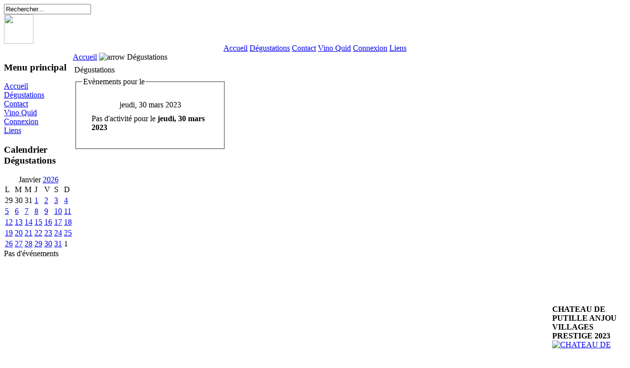

--- FILE ---
content_type: text/html
request_url: http://www.tousalacave.com/component/option,com_events/task,view_day/year,2023/month,03/day,30/Itemid,2/catids,3/
body_size: 4762
content:
<?xml version="1.0" encoding="iso-8859-1"?> <!DOCTYPE html PUBLIC "-//W3C//DTD XHTML 1.0 Transitional//EN" "http://www.w3.org/TR/xhtml1/DTD/xhtml1-transitional.dtd"> <html xmlns="http://www.w3.org/1999/xhtml">  <!-- author: raduga http://mambasana.ru copyright: GNU/GPL -->  <head> <title>Tous à la Cave - Paris - Dégustations</title>
<meta name="description" content="Caviste indépendantiste - Paris 13 éme. A la découverte de vins qui sortent des sentiers battus, dégustations régulières" />
<meta name="keywords" content="cave, vin, paris, dégustation, cépage, appellation, région, terroir, pays, vignoble, AOC, domaine, chateau, champagne, caviste, bouteille" />
<meta name="Generator" content="Joomla! - Copyright (C) 2005 - 2007 Open Source Matters. All rights reserved." />
<meta name="robots" content="index, follow" />
<link href="http://www.tousalacave.com/components/com_events/events_css.css" rel="stylesheet" type="text/css" />
<base href="http://www.tousalacave.com/" />
	<link rel="shortcut icon" href="http://www.tousalacave.com/images/favicon.ico" />
	  <meta http-equiv="Content-Type" content="text/html; charset=iso-8859-1" /> <link rel="stylesheet" href="http://www.tousalacave.com/templates/bizcity/css/template_css.css" type="text/css"/><link rel="shortcut icon" href="http://www.tousalacave.com/templates/bizcity/favicon.ico" /> </head>  <body id="body"> <div id="logo">  <div  id="top_bar"><img border="0" src="http://www.tousalacave.com/templates/bizcity/images/space.gif" alt="" width="96" height="50" usemap="#Map" /> 
<form action="index.php?option=com_search" method="get"><input type="hidden" name="virtuemart" value="1fddf0ef2e73a2cb9dc2d8275aba66a1" />
	<div class="search">
		<input name="searchword" id="mod_search_searchword" maxlength="20" alt="search" class="inputbox" type="text" size="20" value="Rechercher..."  onblur="if(this.value=='') this.value='Rechercher...';" onfocus="if(this.value=='Rechercher...') this.value='';" />	</div>

	<input type="hidden" name="option" value="com_search" />
	<input type="hidden" name="Itemid" value="" />	
</form><a href="http://www.tousalacave.com/media/deezer.html" target="wclose"
onclick="window.open('http://www.tousalacave.com/media/deezer.html','wclose',
'width=195,height=250,toolbar=no,status=no,left=20,top=30')">
<img src="http://www.tousalacave.com/media/logo-music.gif" width="60" height="60" border="0"></a>  </div> </div>  			<div align="center" >
<div class="moduletable-topnav">
<a href="http://www.tousalacave.com/component/option,com_frontpage/Itemid,1/" class="topnav" >Accueil</a>
<a href="http://www.tousalacave.com/component/option,com_events/Itemid,2/" class="topnav" id="current">Dégustations</a>
<a href="http://www.tousalacave.com/component/option,com_contact/task,view/contact_id,1/Itemid,3/" class="topnav" >Contact</a>
<a href="http://www.tousalacave.com/component/option,com_virtuemart/Itemid,5/" class="topnav" >Vino Quid</a>
<a href="http://www.tousalacave.com/component/option,com_login/Itemid,6/" class="topnav" >Connexion</a>
<a href="http://www.tousalacave.com/component/option,com_weblinks/catid,4/Itemid,7/" class="topnav" >Liens</a>
</div></div> 			<div id="clear"></div> 			 			  <table width="100%" border="0" align="center" cellpadding="0" cellspacing="0"  id="centertb"> 			  <tr>   			  <td  valign="top" class="leftcol"> 			  <div> 			  		<div class="module">
			<div>
				<div>
					<div>
						<h3>Menu principal</h3>
<table width="100%" border="0" cellpadding="0" cellspacing="0">
<tr align="left"><td><a href="http://www.tousalacave.com/component/option,com_frontpage/Itemid,1/" class="mainlevel" >Accueil</a></td></tr>
<tr align="left"><td><a href="http://www.tousalacave.com/component/option,com_events/Itemid,2/" class="mainlevel" id="active_menu">Dégustations</a></td></tr>
<tr align="left"><td><a href="http://www.tousalacave.com/component/option,com_contact/task,view/contact_id,1/Itemid,3/" class="mainlevel" >Contact</a></td></tr>
<tr align="left"><td><a href="http://www.tousalacave.com/component/option,com_virtuemart/Itemid,5/" class="mainlevel" >Vino Quid</a></td></tr>
<tr align="left"><td><a href="http://www.tousalacave.com/component/option,com_login/Itemid,6/" class="mainlevel" >Connexion</a></td></tr>
<tr align="left"><td><a href="http://www.tousalacave.com/component/option,com_weblinks/catid,4/Itemid,7/" class="mainlevel" >Liens</a></td></tr>
</table>					</div>
				</div>
			</div>
		</div>
				<div class="module">
			<div>
				<div>
					<div>
						<h3>Calendrier Dégustations</h3><link href='modules/mod_events_cal.css' rel='stylesheet' type='text/css' />
<table cellpadding="0" cellspacing="0" width="140" align="center" class="mod_events_monthyear">
<tr >
<td align="center">Janvier
<a class="mod_events_link" href="http://www.tousalacave.com/component/option,com_events/Itemid,2/catids,3/task,view_year/month,01/year,2026/" title="Voir le calendrier - année actuelle">2026</a>
</td></tr>
</table>
<table align="center" class="mod_events_table" cellspacing="0" cellpadding="2">
<tr class="mod_events_dayname">
<td class='mod_events_td_dayname'>L</td>
<td class='mod_events_td_dayname'>M</td>
<td class='mod_events_td_dayname'>M</td>
<td class='mod_events_td_dayname'>J</td>
<td class='mod_events_td_dayname'>V</td>
<td class='mod_events_td_dayname'><span class="saturday">S</span></td>
<td class='mod_events_td_dayname'><span class="sunday">D</span></td>
</tr>
<tr>
<td class='mod_events_td_dayoutofmonth'>29</td>
<td class='mod_events_td_dayoutofmonth'>30</td>
<td class='mod_events_td_dayoutofmonth'>31</td>
<td class='mod_events_td_daynoevents'><a class='mod_events_daylink' href='http://www.tousalacave.com/component/option,com_events/task,view_day/year,2026/month,01/day,01/Itemid,2/catids,3/' title='Voir le calendrier - jour actuel'>1</a></td>
<td class='mod_events_td_daynoevents'><a class='mod_events_daylink' href='http://www.tousalacave.com/component/option,com_events/task,view_day/year,2026/month,01/day,02/Itemid,2/catids,3/' title='Voir le calendrier - jour actuel'>2</a></td>
<td class='mod_events_td_daynoevents'><a class='mod_events_daylink' href='http://www.tousalacave.com/component/option,com_events/task,view_day/year,2026/month,01/day,03/Itemid,2/catids,3/' title='Voir le calendrier - jour actuel'>3</a></td>
<td class='mod_events_td_daynoevents'><a class='mod_events_daylink' href='http://www.tousalacave.com/component/option,com_events/task,view_day/year,2026/month,01/day,04/Itemid,2/catids,3/' title='Voir le calendrier - jour actuel'>4</a></td>
</tr>
<tr><td class='mod_events_td_daynoevents'><a class='mod_events_daylink' href='http://www.tousalacave.com/component/option,com_events/task,view_day/year,2026/month,01/day,05/Itemid,2/catids,3/' title='Voir le calendrier - jour actuel'>5</a></td>
<td class='mod_events_td_daynoevents'><a class='mod_events_daylink' href='http://www.tousalacave.com/component/option,com_events/task,view_day/year,2026/month,01/day,06/Itemid,2/catids,3/' title='Voir le calendrier - jour actuel'>6</a></td>
<td class='mod_events_td_daynoevents'><a class='mod_events_daylink' href='http://www.tousalacave.com/component/option,com_events/task,view_day/year,2026/month,01/day,07/Itemid,2/catids,3/' title='Voir le calendrier - jour actuel'>7</a></td>
<td class='mod_events_td_daynoevents'><a class='mod_events_daylink' href='http://www.tousalacave.com/component/option,com_events/task,view_day/year,2026/month,01/day,08/Itemid,2/catids,3/' title='Voir le calendrier - jour actuel'>8</a></td>
<td class='mod_events_td_daynoevents'><a class='mod_events_daylink' href='http://www.tousalacave.com/component/option,com_events/task,view_day/year,2026/month,01/day,09/Itemid,2/catids,3/' title='Voir le calendrier - jour actuel'>9</a></td>
<td class='mod_events_td_daynoevents'><a class='mod_events_daylink' href='http://www.tousalacave.com/component/option,com_events/task,view_day/year,2026/month,01/day,10/Itemid,2/catids,3/' title='Voir le calendrier - jour actuel'>10</a></td>
<td class='mod_events_td_daynoevents'><a class='mod_events_daylink' href='http://www.tousalacave.com/component/option,com_events/task,view_day/year,2026/month,01/day,11/Itemid,2/catids,3/' title='Voir le calendrier - jour actuel'>11</a></td>
</tr>
<tr><td class='mod_events_td_daynoevents'><a class='mod_events_daylink' href='http://www.tousalacave.com/component/option,com_events/task,view_day/year,2026/month,01/day,12/Itemid,2/catids,3/' title='Voir le calendrier - jour actuel'>12</a></td>
<td class='mod_events_td_daynoevents'><a class='mod_events_daylink' href='http://www.tousalacave.com/component/option,com_events/task,view_day/year,2026/month,01/day,13/Itemid,2/catids,3/' title='Voir le calendrier - jour actuel'>13</a></td>
<td class='mod_events_td_daynoevents'><a class='mod_events_daylink' href='http://www.tousalacave.com/component/option,com_events/task,view_day/year,2026/month,01/day,14/Itemid,2/catids,3/' title='Voir le calendrier - jour actuel'>14</a></td>
<td class='mod_events_td_daynoevents'><a class='mod_events_daylink' href='http://www.tousalacave.com/component/option,com_events/task,view_day/year,2026/month,01/day,15/Itemid,2/catids,3/' title='Voir le calendrier - jour actuel'>15</a></td>
<td class='mod_events_td_daynoevents'><a class='mod_events_daylink' href='http://www.tousalacave.com/component/option,com_events/task,view_day/year,2026/month,01/day,16/Itemid,2/catids,3/' title='Voir le calendrier - jour actuel'>16</a></td>
<td class='mod_events_td_daynoevents'><a class='mod_events_daylink' href='http://www.tousalacave.com/component/option,com_events/task,view_day/year,2026/month,01/day,17/Itemid,2/catids,3/' title='Voir le calendrier - jour actuel'>17</a></td>
<td class='mod_events_td_daynoevents'><a class='mod_events_daylink' href='http://www.tousalacave.com/component/option,com_events/task,view_day/year,2026/month,01/day,18/Itemid,2/catids,3/' title='Voir le calendrier - jour actuel'>18</a></td>
</tr>
<tr><td class='mod_events_td_daynoevents'><a class='mod_events_daylink' href='http://www.tousalacave.com/component/option,com_events/task,view_day/year,2026/month,01/day,19/Itemid,2/catids,3/' title='Voir le calendrier - jour actuel'>19</a></td>
<td class='mod_events_td_daynoevents'><a class='mod_events_daylink' href='http://www.tousalacave.com/component/option,com_events/task,view_day/year,2026/month,01/day,20/Itemid,2/catids,3/' title='Voir le calendrier - jour actuel'>20</a></td>
<td class='mod_events_td_daynoevents'><a class='mod_events_daylink' href='http://www.tousalacave.com/component/option,com_events/task,view_day/year,2026/month,01/day,21/Itemid,2/catids,3/' title='Voir le calendrier - jour actuel'>21</a></td>
<td class='mod_events_td_daynoevents'><a class='mod_events_daylink' href='http://www.tousalacave.com/component/option,com_events/task,view_day/year,2026/month,01/day,22/Itemid,2/catids,3/' title='Voir le calendrier - jour actuel'>22</a></td>
<td class='mod_events_td_daynoevents'><a class='mod_events_daylink' href='http://www.tousalacave.com/component/option,com_events/task,view_day/year,2026/month,01/day,23/Itemid,2/catids,3/' title='Voir le calendrier - jour actuel'>23</a></td>
<td class='mod_events_td_daynoevents'><a class='mod_events_daylink' href='http://www.tousalacave.com/component/option,com_events/task,view_day/year,2026/month,01/day,24/Itemid,2/catids,3/' title='Voir le calendrier - jour actuel'>24</a></td>
<td class='mod_events_td_daynoevents'><a class='mod_events_daylink' href='http://www.tousalacave.com/component/option,com_events/task,view_day/year,2026/month,01/day,25/Itemid,2/catids,3/' title='Voir le calendrier - jour actuel'>25</a></td>
</tr>
<tr><td class='mod_events_td_todaynoevents'><a class='mod_events_daylink' href='http://www.tousalacave.com/component/option,com_events/task,view_day/year,2026/month,01/day,26/Itemid,2/catids,3/' title='Voir le calendrier - jour actuel'>26</a></td>
<td class='mod_events_td_daynoevents'><a class='mod_events_daylink' href='http://www.tousalacave.com/component/option,com_events/task,view_day/year,2026/month,01/day,27/Itemid,2/catids,3/' title='Voir le calendrier - jour actuel'>27</a></td>
<td class='mod_events_td_daynoevents'><a class='mod_events_daylink' href='http://www.tousalacave.com/component/option,com_events/task,view_day/year,2026/month,01/day,28/Itemid,2/catids,3/' title='Voir le calendrier - jour actuel'>28</a></td>
<td class='mod_events_td_daynoevents'><a class='mod_events_daylink' href='http://www.tousalacave.com/component/option,com_events/task,view_day/year,2026/month,01/day,29/Itemid,2/catids,3/' title='Voir le calendrier - jour actuel'>29</a></td>
<td class='mod_events_td_daynoevents'><a class='mod_events_daylink' href='http://www.tousalacave.com/component/option,com_events/task,view_day/year,2026/month,01/day,30/Itemid,2/catids,3/' title='Voir le calendrier - jour actuel'>30</a></td>
<td class='mod_events_td_daynoevents'><a class='mod_events_daylink' href='http://www.tousalacave.com/component/option,com_events/task,view_day/year,2026/month,01/day,31/Itemid,2/catids,3/' title='Voir le calendrier - jour actuel'>31</a></td>
<td class="mod_events_td_dayoutofmonth">1</td>
</tr></table>
					</div>
				</div>
			</div>
		</div>
				<div class="module">
			<div>
				<div>
					<div>
											</div>
				</div>
			</div>
		</div>
				<div class="module">
			<div>
				<div>
					<div>
						<link href="http://www.tousalacave.com/modules/mod_events_latest.css" rel="stylesheet" type="text/css" />
<table class="mod_events_latest_table" width="100%" border="0" cellspacing="0" cellpadding="0" align="center"><tr><td class="mod_events_latest_noevents">Pas d'événements</td></tr>
</table>
					</div>
				</div>
			</div>
		</div>
		 			  </div> 			  </td>   		 <td valign="top"  width="100%" id="contenttb">  		 <table width="100%"  border="0" cellspacing="0" cellpadding="0">     			<tr> 			<td  colspan="3" class="pw" ><div><span class="pathway"><a href="http://www.tousalacave.com/" class="pathway">Accueil</a> <img src="http://www.tousalacave.com/templates/bizcity/images/arrow.png" border="0" alt="arrow" />   Dégustations </span></div></td> 			</tr> 	  <tr align="left" valign="top"> 				  <td colspan="3" style="padding: 5px 0;"> 				  <div class="main"> 				  


<!-- JEvents v1.4.2 , Copyright © 2006-2007 JEvents Project Group, http://joomlacode.org/gf/project/jevents -->

		<table class="contentpaneopen">

			<tr>

			<td class="contentheading" width="100%">

			Dégustations
			</td>

			
			</tr>

		</table>

		<table class="contentpaneopen">

			<tr>

			<td width="100%">

	
    	

		<fieldset><legend class="ev_fieldset">Evènements pour le</legend><br />
<table align="center" width="90%" cellspacing="0" cellpadding="5" class="ev_table">
            <tr valign="top">
                <td colspan="2"  align="center" class="cal_td_daysnames">
                   <!-- <div class="cal_daysnames"> -->
                    jeudi, 30 mars 2023                    <!-- </div> -->
                </td>
            </tr>
	<tr><td align="left" valign="top" class="ev_td_right">
Pas d'activité pour le&nbsp;<b>jeudi, 30 mars 2023</b></td></tr></table><br />
</fieldset><br /><br />

		   </td>

		   </tr>

		</table>

	 				  </div>  				  </td> 	  </tr>  				  </table> 				  </td>                        				  <td valign="top" class="rightcol"> 				  <div> 				  		<div class="module">
			<div>
				<div>
					<div>
						 <div style="width:150;text-align:center;">
               <marquee behavior="scroll" 
                        direction="up"  
                        height="600"
                        width="150"
                        scrollamount="1"
                        scrolldelay="25"
                        truespeed="true" onmouseover="this.stop()" onmouseout="this.start()"><span style="font-weight:bold;">CHATEAU DE PUTILLE ANJOU VILLAGES PRESTIGE 2023</span>
<br />
<a title="CHATEAU DE PUTILLE ANJOU VILLAGES PRESTIGE 2023" href="http://www.tousalacave.com/component/page,shop.product_details/category_id,378/flypage,shop.flypage/product_id,771/option,com_virtuemart/Itemid,5/"><img src="http://www.tousalacave.com/components/com_virtuemart/shop_image/product/a26e0c5a8e93ce7c7ebc1175cc2c9db1.jpg"  height="150" alt="CHATEAU DE PUTILLE ANJOU VILLAGES PRESTIGE 2023" border="0" /></a><br />
<br /><br /><span style="font-weight:bold;">MEYER MARC D'ALSACE GEWURZTRAMINER GDE RESERVE 45°</span>
<br />
<a title="MEYER MARC D'ALSACE GEWURZTRAMINER GDE RESERVE 45°" href="http://www.tousalacave.com/component/page,shop.product_details/category_id,110/flypage,shop.flypage2/product_id,189/option,com_virtuemart/Itemid,5/"><img src="http://www.tousalacave.com/components/com_virtuemart/shop_image/product/2168ded00f67933d6d2a5f78a0c0ea24.jpg"  height="150" alt="MEYER MARC D'ALSACE GEWURZTRAMINER GDE RESERVE 45°" border="0" /></a><br />
<br /><br /><span style="font-weight:bold;">DOM. DU SERRE DES VIGNES ROUGE LA SARRAZINE MAGNUM 2022</span>
<br />
<a title="DOM. DU SERRE DES VIGNES ROUGE LA SARRAZINE MAGNUM 2022" href="http://www.tousalacave.com/component/page,shop.product_details/category_id,424/flypage,shop.flypage/product_id,348/option,com_virtuemart/Itemid,5/"><img src="http://www.tousalacave.com/components/com_virtuemart/shop_image/product/e408a601c977e7dafaffcaa689929d46.png"  width="150" alt="DOM. DU SERRE DES VIGNES ROUGE LA SARRAZINE MAGNUM 2022" border="0" /></a><br />
<br /><br /><span style="font-weight:bold;">DOM. DU SERRE DES VIGNES ROUGE LA SARRAZINE 2023</span>
<br />
<a title="DOM. DU SERRE DES VIGNES ROUGE LA SARRAZINE 2023" href="http://www.tousalacave.com/component/page,shop.product_details/category_id,424/flypage,shop.flypage/product_id,425/option,com_virtuemart/Itemid,5/"><img src="http://www.tousalacave.com/components/com_virtuemart/shop_image/product/f8333469dc7c389df2df0b81bef45516.png"  width="150" alt="DOM. DU SERRE DES VIGNES ROUGE LA SARRAZINE 2023" border="0" /></a><br />
<br /><br /><span style="font-weight:bold;">DEUTZ CLASSIC BLANC BRUT</span>
<br />
<a title="DEUTZ CLASSIC BLANC BRUT" href="http://www.tousalacave.com/component/page,shop.product_details/category_id,147/flypage,shop.flypage/product_id,195/option,com_virtuemart/Itemid,5/"><img src="http://www.tousalacave.com/components/com_virtuemart/shop_image/product/56926ab437efdc5c76dd209dcd66f63b.jpg"  width="150" alt="DEUTZ CLASSIC BLANC BRUT" border="0" /></a><br />
<br /><br /><span style="font-weight:bold;">LA QUIBERONNAISE: HUITRES FUMEES 1/10</span>
<br />
<a title="LA QUIBERONNAISE: HUITRES FUMEES 1/10" href="http://www.tousalacave.com/component/page,shop.product_details/category_id,263/flypage,shop.flypage2/product_id,242/option,com_virtuemart/Itemid,5/"><img src="http://www.tousalacave.com/components/com_virtuemart/shop_image/product/a34dc4b6547d2ba457e35ea1dbbc7ed5.jpg"  width="150" alt="LA QUIBERONNAISE: HUITRES FUMEES 1/10" border="0" /></a><br />
<br /><br /><span style="font-weight:bold;">CHATEAU DU TARIQUET VSOP CLASSIQUE MAGNUM</span>
<br />
<a title="CHATEAU DU TARIQUET VSOP CLASSIQUE MAGNUM" href="http://www.tousalacave.com/component/page,shop.product_details/category_id,108/flypage,shop.flypage2/product_id,800/option,com_virtuemart/Itemid,5/"><img src="http://www.tousalacave.com/components/com_virtuemart/shop_image/product/786b7c75018c9d9d0e478f244aa8d59a.jpg"  height="150" alt="CHATEAU DU TARIQUET VSOP CLASSIQUE MAGNUM" border="0" /></a><br />
<br /><br /><span style="font-weight:bold;">LIGIER CUVEE DES POETES SAVAGNIN NON TYPE 2020</span>
<br />
<a title="LIGIER CUVEE DES POETES SAVAGNIN NON TYPE 2020" href="http://www.tousalacave.com/component/page,shop.product_details/category_id,149/flypage,shop.flypage/product_id,223/option,com_virtuemart/Itemid,5/"><img src="http://www.tousalacave.com/components/com_virtuemart/shop_image/product/e32a94500fca7c97c94db3b402a53790.jpg"  height="150" alt="LIGIER CUVEE DES POETES SAVAGNIN NON TYPE 2020" border="0" /></a><br />
<br /><br /><span style="font-weight:bold;">CHARTREUSE JAUNE 40°</span>
<br />
<a title="CHARTREUSE JAUNE 40°" href="http://www.tousalacave.com/component/page,shop.product_details/category_id,262/flypage,shop.flypage2/product_id,289/option,com_virtuemart/Itemid,5/"><img src="http://www.tousalacave.com/components/com_virtuemart/shop_image/product/4f5d74e56d28881af2795a0c19597be0.gif"  height="150" alt="CHARTREUSE JAUNE 40°" border="0" /></a><br />
<br /><br /><span style="font-weight:bold;">CHATEAU LA ROQUE DE BY 2018</span>
<br />
<a title="CHATEAU LA ROQUE DE BY 2018" href="http://www.tousalacave.com/component/page,shop.product_details/category_id,128/flypage,shop.flypage/product_id,46/option,com_virtuemart/Itemid,5/"><img src="http://www.tousalacave.com/components/com_virtuemart/shop_image/product/f18785cbadd78ba25ce69294c7288ff1.jpg"  width="150" alt="CHATEAU LA ROQUE DE BY 2018" border="0" /></a><br />
<br /><br /><span style="font-weight:bold;">PONSEC PONTARLIER ANIS 100cl</span>
<br />
<a title="PONSEC PONTARLIER ANIS 100cl" href="http://www.tousalacave.com/component/page,shop.product_details/category_id,254/flypage,shop.flypage2/product_id,169/option,com_virtuemart/Itemid,5/"><img src="http://www.tousalacave.com/components/com_virtuemart/shop_image/product/8fe627d9146306750d51bf1ed0e7c9d0.jpg"  height="150" alt="PONSEC PONTARLIER ANIS 100cl" border="0" /></a><br />
<br /><br /><span style="font-weight:bold;">GIFFARD SIROP DE CHOCOLAT NOIR 100cl</span>
<br />
<a title="GIFFARD SIROP DE CHOCOLAT NOIR 100cl" href="http://www.tousalacave.com/component/page,shop.product_details/category_id,393/flypage,shop.flypage/product_id,784/option,com_virtuemart/Itemid,5/"><img src="http://www.tousalacave.com/components/com_virtuemart/shop_image/product/20eb0615466b887ec29a15853ffd350f.png"  height="150" alt="GIFFARD SIROP DE CHOCOLAT NOIR 100cl" border="0" /></a><br />
<br /><br /><span style="font-weight:bold;">DOM. ABBE ROUS CUVEE DES PEINTRES BLANC COLLIOURE 2023</span>
<br />
<a title="DOM. ABBE ROUS CUVEE DES PEINTRES BLANC COLLIOURE 2023" href="http://www.tousalacave.com/component/page,shop.product_details/category_id,154/flypage,shop.flypage/product_id,745/option,com_virtuemart/Itemid,5/"><img src="http://www.tousalacave.com/components/com_virtuemart/shop_image/product/90065605f2fe0cc18b4bba42d9522ec9.png"  height="150" alt="DOM. ABBE ROUS CUVEE DES PEINTRES BLANC COLLIOURE 2023" border="0" /></a><br />
<br /><br /><span style="font-weight:bold;">CHATEAU DE CREMAT LES ROSIERS BELLET 2021</span>
<br />
<a title="CHATEAU DE CREMAT LES ROSIERS BELLET 2021" href="http://www.tousalacave.com/component/page,shop.product_details/category_id,526/flypage,shop.flypage/product_id,359/option,com_virtuemart/Itemid,5/"><img src="http://www.tousalacave.com/components/com_virtuemart/shop_image/product/335cd9aae98d744875c762ab39350992.jpg"  width="150" alt="CHATEAU DE CREMAT LES ROSIERS BELLET 2021" border="0" /></a><br />
<br /><br /><span style="font-weight:bold;">LA QUIBERONNAISE: SARDINES  XXL au piment Habanéro (hyper forte)</span>
<br />
<a title="LA QUIBERONNAISE: SARDINES  XXL au piment Habanéro (hyper forte)" href="http://www.tousalacave.com/component/page,shop.product_details/category_id,263/flypage,shop.flypage2/product_id,709/option,com_virtuemart/Itemid,5/"><img src="http://www.tousalacave.com/components/com_virtuemart/shop_image/product/1976fc71d841eca5a68afd10f738e547.jpg"  width="150" alt="LA QUIBERONNAISE: SARDINES  XXL au piment Habanéro (hyper forte)" border="0" /></a><br />
<br /><br />    </marquee>
            </div>					</div>
				</div>
			</div>
		</div>
		 				  </div> 				  </td>  	 </tr> </table>  			<div class="foot"> 			<div class="footer_left"> <p>
Tous droits réservés © 2026 <a href="http://www.tousalacave.com" title="Tous à la Cave - Paris">Tous à la Cave - Paris</a> <br />
<br />
L'abus d'alcool est dangereux pour la santé - A consommer avec modération !<br />
</p> 			</div> 			<div class="footer_right">  <!-- phpmyvisites -->
<a href="http://www.phpmyvisites.net/" title="phpMyVisites | Open source web analytics" 
onclick="window.open(this.href);return(false);"><script type="text/javascript">
<!--
var a_vars = Array();
var pagename='';

var phpmyvisitesSite = 1;
var phpmyvisitesURL = "http://www.tousalacave.com/phpmv2/phpmyvisites.php";
//-->
</script>
<script language="javascript" src="http://www.tousalacave.com/phpmv2/phpmyvisites.js" type="text/javascript"></script>
<object><noscript><p>phpMyVisites | Open source web analytics
<img src="http://www.tousalacave.com/phpmv2/phpmyvisites.php" alt="Statistics" style="border:0" />
</p></noscript></object></a>
<!-- /phpmyvisites --> 
<br /><br />   <p> <a href="http://www.nicolasroze.com" target="_blank" class="footer" title="Nicolas Roze - Photographe Paris">Creation</a> </p> 			</div> 			</div> 	 <map name="Map" id="Map"> 	   <area shape="rect" coords="-4,45,28,29" href="index.php?virtuemart=1fddf0ef2e73a2cb9dc2d8275aba66a1" alt="home" /> 	   <area shape="rect" coords="37,45,71,29" href="index.php?option=com_contact&amp;Itemid=3&virtuemart=1fddf0ef2e73a2cb9dc2d8275aba66a1" alt="contact" /> 	   <area shape="rect" coords="80,45,114,29" href="index.php?option=com_search&amp;Itemid=5&virtuemart=1fddf0ef2e73a2cb9dc2d8275aba66a1" alt="search" /> 	 </map>    <map name="Map2" id="Map2"> 	   <area shape="rect" coords="37,45,71,29" href="index.php?option=com_contact&amp;Itemid=3&virtuemart=1fddf0ef2e73a2cb9dc2d8275aba66a1" alt="contact" /> 	   <area shape="rect" coords="80,45,114,29" href="index.php?option=com_search&amp;Itemid=5&virtuemart=1fddf0ef2e73a2cb9dc2d8275aba66a1" alt="search" /> 	 </map>  </body> </html><!-- 1769433213 -->